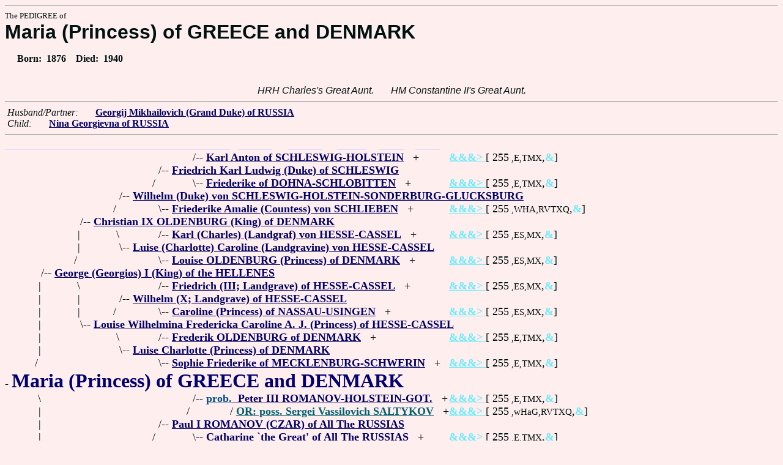

--- FILE ---
content_type: text/html
request_url: https://www.fabpedigree.com/s071/f041113.htm
body_size: 3993
content:
<!DOCTYPE html PUBLIC "-//W3C//DTD HTML 4.01 Transitional//EN">
<html><head><title>Pedigree: Maria (Princess) of GREECE and DENMARK</title>
<!-- id=4111371 -->
<meta name="keywords" content="pedigree Maria (Princess) of GREECE and DENMARK genealogy">
<meta http-equiv="content-type" content="text/html;charset=iso-8859-1">
<meta name="author" content="James Dow Allen Fab Pedigree Vers. 102">
<meta http-equiv="Expires" content="0">
<meta http-equiv="Pragma" content="no-cache">
<link rel=StyleSheet href="../qnstyle.css" type="text/css">
</head>
<body><hr><div id=j3>The PEDIGREE of</div>
<div id=j1>Maria (Princess) of GREECE and DENMARK</div>
<div id=jd><p>&nbsp; &nbsp; &nbsp;Born:  &nbsp;1876  &nbsp;  &nbsp;Died:  &nbsp;1940</div>
<br><div id=fdesa>HRH&nbsp;Charles's&nbsp;Great&nbsp;Aunt. &nbsp; &nbsp; &nbsp; HM&nbsp;Constantine&nbsp;II's&nbsp;Great&nbsp;Aunt. </div>
<hr>  &nbsp;<var>Husband/Partner:</var> 
  &nbsp;  &nbsp;  &nbsp;  <a href="../s070/f041113.htm" title="Dates: 1863 - 1919"><b>Georgij Mikhailovich (Grand Duke) of RUSSIA</b></a>

<br>  &nbsp;<var>Child:</var>  
  &nbsp;  &nbsp;  &nbsp;  <a href="../s085/f020556.htm" title="Dates: 1901 - 1974"><b>Nina Georgievna of RUSSIA</b></a>
<hr><table cellpadding=0 cellspacing=0><tr>
<th>________<th>________<th>________<th>________<th>_______<th>_______<th>_______<th>_______<th>______<th>_____<th>_____<th>&nbsp;
<tr><td> <td> <td> <td> <td align=right>/<td colspan=7 nowrap>-- <a href="../s068/f648647.htm" title="Karl Anton (Prince) of SCHLESWIG-HOLSTEIN : aka Anton August von OLDENBURG (Prince) of HOLSTEIN-SONDERBURG-BECK; Dates: 1727 - 1759"><b>Karl Anton of SCHLESWIG-HOLSTEIN</b></a> &nbsp; +<td nowrap><a href="../s068/f648647.htm"><font color="#68ecfc"><b>&amp;&amp;&amp;&gt; </b></font></a>  [ 255<small> ,E,TMX</small>,<font color="#68ecfc"><b>&amp;</b></font>]

<tr><td> <td> <td> <td align=right>/<td colspan=9 nowrap>-- <a href="../s084/f324323.htm" title="aka Fredrik von OLDENBURG; also Duke of HOLSTEIN-SONDERBURG-BECK; : Konigsberg 1757 - 1816 nr. Hamburg"><b>Friedrich Karl Ludwig (Duke) of SCHLESWIG</b></a>
<tr><td> <td> <td> <td align=right>/&nbsp;&nbsp;<td align=right>\<td colspan=7 nowrap>-- <a href="../s069/f648647.htm" title="Countess of DOHNA-LEISTENAU; of DOHNA-WARTENBERG; : Prussia 1738 - 1784"><b>Friederike of DOHNA-SCHLOBITTEN</b></a> &nbsp; +<td nowrap><a href="../s069/f648647.htm"><font color="#68ecfc"><b>&amp;&amp;&amp;&gt; </b></font></a>  [ 255<small> ,E,TMX</small>,<font color="#68ecfc"><b>&amp;</b></font>]

<tr><td> <td> <td align=right>/<td colspan=10 nowrap>-- <a href="../s092/f662161.htm" title="aka (Vilhelm) Frederich Wilhelm (Paul) Karl Leopold OLDENBURG; : Prussia 1785 - 1831 Gottorp"><b>Wilhelm (Duke) von SCHLESWIG-HOLSTEIN-SONDERBURG-GLUCKSBURG</b></a>
<tr><td> <td> <td align=right>/&nbsp;&nbsp;<td align=right>\<td colspan=8 nowrap>-- <a href="../s085/f324323.htm" title="b. Konigsberg 1757 - 1827 Schleswig"><b>Friederike Amalie (Countess) von SCHLIEBEN</b></a> &nbsp; +<td nowrap><a href="../s085/f324323.htm"><font color="#68ecfc"><b>&amp;&amp;&amp;&gt; </b></font></a>  [ 255<small> ,WHA,RVTXQ</small>,<font color="#68ecfc"><b>&amp;</b></font>]

<tr><td> <td align=right>/<td colspan=11 nowrap>-- <a href="../s096/f331080.htm" title="``Father-in-law of Europe''; Prince of GLUCKSBURG; K.G.; K.Go.Fl.; (he was stepson of h....; : Schleswig 1818 - 1906 Copenhagen"><b>Christian IX OLDENBURG (King) of DENMARK</b></a>
<tr><td> <td align=right>|&nbsp;<td align=right>\&nbsp;<td align=right>/<td colspan=8 nowrap>-- <a href="../s086/f324323.htm" title="Regent of Schleswig-Holstein; : Cassel 1744 - 1836 Luisenlund"><b>Karl (Charles) (Landgraf) von HESSE-CASSEL</b></a> &nbsp; +<td nowrap><a href="../s086/f324323.htm"><font color="#68ecfc"><b>&amp;&amp;&amp;&gt; </b></font></a>  [ 255<small> ,ES,MX</small>,<font color="#68ecfc"><b>&amp;</b></font>]

<tr><td> <td align=right>|&nbsp;<td align=right>\<td colspan=10 nowrap>-- <a href="../s093/f662161.htm" title="of HESSEN-KASSEL; : Gottorp 1789 - 1867 Ballenstedt"><b>Luise (Charlotte) Caroline (Landgravine) von HESSE-CASSEL</b></a>
<tr><td> <td align=right>/&nbsp;&nbsp;<td> <td align=right>\<td colspan=8 nowrap>-- <a href="../s087/f324323.htm" title="b. Copenhagen 1750 - 1831 Schleswig"><b>Louise OLDENBURG (Princess) of DENMARK</b></a> &nbsp; +<td nowrap><a href="../s087/f324323.htm"><font color="#68ecfc"><b>&amp;&amp;&amp;&gt; </b></font></a>  [ 255<small> ,ES,MX</small>,<font color="#68ecfc"><b>&amp;</b></font>]

<tr><td align=right>/<td colspan=12 nowrap>-- <a href="../s048/f165540.htm" title="aka Prince Vilhelm of DENMARK; aka William George OLDENBURG; aka Christian William Ferd....; : Copenhagen 1845 - 1913 Greece"><b>George (Georgios) I (King) of the HELLENES</b></a>
<tr><td align=right>|&nbsp;<td align=right>\&nbsp;<td> <td align=right>/<td colspan=8 nowrap>-- <a href="../s088/f324323.htm" title="b. Cassel 1747 - 1837 Rumpenheim"><b>Friedrich (III; Landgrave) of HESSE-CASSEL</b></a> &nbsp; +<td nowrap><a href="../s088/f324323.htm"><font color="#68ecfc"><b>&amp;&amp;&amp;&gt; </b></font></a>  [ 255<small> ,ES,MX</small>,<font color="#68ecfc"><b>&amp;</b></font>]

<tr><td align=right>|&nbsp;<td align=right>|&nbsp;<td align=right>/<td colspan=10 nowrap>-- <a href="../s094/f662161.htm" title="b. Biebrich 1787 - 1867 Copenhagen"><b>Wilhelm (X; Landgrave) of HESSE-CASSEL</b></a>
<tr><td align=right>|&nbsp;<td align=right>|&nbsp;<td align=right>/&nbsp;&nbsp;<td align=right>\<td colspan=8 nowrap>-- <a href="../s089/f324323.htm" title="aka Karoline Polyxene von NASSAU-USINGEN; : Biebrich 1762 - 1823 Rumpenheim"><b>Caroline (Princess) of NASSAU-USINGEN</b></a> &nbsp; +<td nowrap><a href="../s089/f324323.htm"><font color="#68ecfc"><b>&amp;&amp;&amp;&gt; </b></font></a>  [ 255<small> ,ES,MX</small>,<font color="#68ecfc"><b>&amp;</b></font>]

<tr><td align=right>|&nbsp;<td align=right>\<td colspan=11 nowrap>-- <a href="../s097/f331080.htm" title="aka Lovisa von HESSEN; : Cassel 1817 - 1898 Denmark"><b>Louise Wilhelmina Fredericka Caroline A. J. (Princess) of HESSE-CASSEL</b></a>
<tr><td align=right>|&nbsp;<td> <td align=right>\&nbsp;<td align=right>/<td colspan=8 nowrap>-- <a href="../s090/f324323.htm" title="Frederik OLDENBURG (Hereditary Prince) of DENMARK : b. Copenhagen 1753 - 1805 Copenhagen"><b>Frederik OLDENBURG of DENMARK</b></a> &nbsp; +<td nowrap><a href="../s090/f324323.htm"><font color="#68ecfc"><b>&amp;&amp;&amp;&gt; </b></font></a>  [ 255<small> ,E,TMX</small>,<font color="#68ecfc"><b>&amp;</b></font>]

<tr><td align=right>|&nbsp;<td> <td align=right>\<td colspan=10 nowrap>-- <a href="../s095/f662161.htm" title="b. Copenhagen 1789 - 1864 Copenhagen"><b>Luise Charlotte (Princess) of DENMARK</b></a>
<tr><td align=right>/&nbsp;&nbsp;<td> <td> <td align=right>\<td colspan=8 nowrap>-- <a href="../s091/f324323.htm" title="(Sophia Frederica); : Schwerin 1758 - 1794 nr. Copenhagen"><b>Sophie Friederike of MECKLENBURG-SCHWERIN</b></a> &nbsp; +<td nowrap><a href="../s091/f324323.htm"><font color="#68ecfc"><b>&amp;&amp;&amp;&gt; </b></font></a>  [ 255<small> ,E,TMX</small>,<font color="#68ecfc"><b>&amp;</b></font>]

<tr><td colspan=13 nowrap>- <b><font color="#000070" size="+3">Maria (Princess) of GREECE and DENMARK</font></b>
<tr><td align=right>\&nbsp;<td> <td> <td> <td align=right>/<td colspan=7 nowrap>-- <a href="../s084/f648647.htm" title="CZAR of RUSSIA; aka Karl Peter Ulrich KARLOVICH; Duke of Holstein Gottorp; : Prussia 1728 - 1762 St. Petersburg"><b><font color="#005088">prob.</font> &nbsp;Peter III ROMANOV-HOLSTEIN-GOT.</b></a> &nbsp; +<td nowrap><a href="../s084/f648647.htm"><font color="#68ecfc"><b>&amp;&amp;&amp;&gt; </b></font></a>  [ 255<small> ,E,TMX</small>,<font color="#68ecfc"><b>&amp;</b></font>]

<tr><td align=right>|&nbsp;<td> <td> <td> <td align=right>/&nbsp;&nbsp;<td> <td colspan=6 nowrap>/ <a href="../s078/f207578.htm" title="(Catharine's lover)"><b><font color="#006070">OR: poss. Sergei Vassilovich SALTYKOV</font></b></a> &nbsp; +<td nowrap><a href="../s078/f207578.htm"><font color="#68ecfc"><b>&amp;&amp;&amp;&gt; </b></font></a>  [ 255<small> ,wHaG,RVTXQ</small>,<font color="#68ecfc"><b>&amp;</b></font>]

<tr><td align=right>|&nbsp;<td> <td> <td align=right>/<td colspan=9 nowrap>-- <a href="../s092/f324323.htm" title="aka Pawel (Pavel) PETROVICH; ROMANOV-HOLSTEIN-GOTTORP; : St. Petersburg 1754 - 1801 St. Petersburg"><b>Paul I ROMANOV (CZAR) of All The RUSSIAS</b></a>
<tr><td align=right>|&nbsp;<td> <td> <td align=right>/&nbsp;&nbsp;<td align=right>\<td colspan=7 nowrap>-- <a href="../s085/f648647.htm" title="aka Catharine (Yekaterina) II (ALEKSEYEVNA); aka Sophie Auguste Friederike (Princess) v....; : Stettin, Prussia 1729 - 1796 Tsarskoye Selo, Russia"><b>Catharine `the Great' of All The RUSSIAS</b></a> &nbsp; +<td nowrap><a href="../s085/f648647.htm"><font color="#68ecfc"><b>&amp;&amp;&amp;&gt; </b></font></a>  [ 255<small> ,E,TMX</small>,<font color="#68ecfc"><b>&amp;</b></font>]

<tr><td align=right>|&nbsp;<td> <td align=right>/<td colspan=10 nowrap>-- <a href="../s096/f662161.htm" title="aka Nicholas (Nikolia) I Pavlovich ROMANOV; Viceroy of the Caucasus; K.G.; K.Go.Fl.; (G....; : St. Petersburg 1796 - 1855 St. Petersburg"><b>Nicholas (Nikolaj) I (CZAR) of All The RUSSIAS</b></a>
<tr><td align=right>|&nbsp;<td> <td align=right>/&nbsp;&nbsp;<td align=right>\<td colspan=8 nowrap>-- <a href="../s093/f324323.htm" title="aka (Mariya) Maria Sophie Dorothea Auguste Luise FEODOROVNA; : Stettin 1759 - 1828 Pavlovsk"><b>Sophie Dorothea (Duchess) of WUERTTEMBERG</b></a> &nbsp; +<td nowrap><a href="../s093/f324323.htm"><font color="#68ecfc"><b>&amp;&amp;&amp;&gt; </b></font></a>  [ 255<small> ,ES,MX</small>,<font color="#68ecfc"><b>&amp;</b></font>]

<tr><td align=right>|&nbsp;<td align=right>/<td colspan=11 nowrap>-- <a href="../s098/f331080.htm" title="aka Konstantin NIKOLAIEVICH; : St. Petersburg 1827 - 1892 Pavlovsk"><b>Constantine Nicholaievitch ROMANOV (Grand Duke) of RUSSIA</b></a>
<tr><td align=right>|&nbsp;<td align=right>|&nbsp;<td align=right>\&nbsp;<td align=right>/<td colspan=8 nowrap>-- <a href="../s094/f324323.htm" title="HOHENZOLLERN; K.G.; : Potsdam 1770 - 1840 Berlin"><b>Friedrich Wilhelm III (King) of PRUSSIA</b></a> &nbsp; +<td nowrap><a href="../s094/f324323.htm"><font color="#68ecfc"><b>&amp;&amp;&amp;&gt; </b></font></a>  [ 255<small> ,ES,MX</small>,<font color="#68ecfc"><b>&amp;</b></font>]

<tr><td align=right>|&nbsp;<td align=right>|&nbsp;<td align=right>\<td colspan=10 nowrap>-- <a href="../s097/f662161.htm" title="aka Alexandra Feodorovna von PREUSSEN; Dates: 1798 - 1860 Russia"><b>Charlotte (Friederike) HOHENZOLLERN (Princess) of PRUSSIA</b></a>
<tr><td align=right>|&nbsp;<td align=right>/&nbsp;&nbsp;<td> <td align=right>\<td colspan=8 nowrap>-- <a href="../s095/f324323.htm" title="aka Louise Auguste Wilhelmine Amalie of PRUSSIA; : Hanover 1776 - 1810 Hohenzieritz"><b>Luise Augusta of MECKLENBURG-STRELITZ</b></a> &nbsp; +<td nowrap><a href="../s095/f324323.htm"><font color="#68ecfc"><b>&amp;&amp;&amp;&gt; </b></font></a>  [ 255<small> ,ES,MX</small>,<font color="#68ecfc"><b>&amp;</b></font>]

<tr><td align=right>\<td colspan=12 nowrap>-- <a href="../s049/f165540.htm" title="Queen of Greece; : Pavlovsk 1851 - 1926 Rome or France"><b>Olga Constantinovna ROMANOV (Grand Duchess) of RUSSIA</b></a>
<tr><td> <td align=right>\&nbsp;<td> <td align=right>/<td colspan=8 nowrap>-- <a href="../s096/f324323.htm" title="(WETTIN; of SACHSEN-ALTENBURG); : Hildburghausen 1763 - 1834 Altenburg"><b>Friedrich (Duke) of SAXE-HILDBURGHAUSEN</b></a> &nbsp; +<td nowrap><a href="../s096/f324323.htm"><font color="#68ecfc"><b>&amp;&amp;&amp;&gt; </b></font></a>  [ 255<small> ,E,TMX</small>,<font color="#68ecfc"><b>&amp;</b></font>]

<tr><td> <td align=right>|&nbsp;<td align=right>/<td colspan=10 nowrap>-- <a href="../s098/f662161.htm" title="Dates: 1789 - 1868 Altenburg"><b>Joseph Georg Friedrich (Ernst) Carl (Duke) von SAXE-ALTENBURG</b></a>
<tr><td> <td align=right>|&nbsp;<td align=right>/&nbsp;&nbsp;<td align=right>\<td colspan=8 nowrap>-- <a href="../s097/f324323.htm" title="(Charlotte Georgine Luise Friederike); : Hildburghausen 1769 - 1818 Hildburghausen"><b>Charlotte (Duchess) of MECKLENBURG-STRELITZ</b></a> &nbsp; +<td nowrap><a href="../s097/f324323.htm"><font color="#68ecfc"><b>&amp;&amp;&amp;&gt; </b></font></a>  [ 255<small> ,ES,MX</small>,<font color="#68ecfc"><b>&amp;</b></font>]

<tr><td> <td align=right>\<td colspan=11 nowrap>-- <a href="../s099/f331080.htm" title="b. Altenburg 1830 - 1911 St. Petersburg"><b>Alexandra (Josefovna) (Princess) of SAXE-ALTENBURG</b></a>
<tr><td> <td> <td align=right>\&nbsp;<td align=right>/<td colspan=8 nowrap>-- <a href="../s098/f324323.htm" title="Ludwig Friedrich Alexander (Duke) of WUERTTEMBERG : b. Treptow 1756 - 1817"><b>Ludwig Friedrich Alexander of WUERTTEMBERG</b></a> &nbsp; +<td nowrap><a href="../s098/f324323.htm"><font color="#68ecfc"><b>&amp;&amp;&amp;&gt; </b></font></a>  [ 255<small> ,ES,MX</small>,<font color="#68ecfc"><b>&amp;</b></font>]

<tr><td> <td> <td align=right>\<td colspan=10 nowrap>-- <a href="../s099/f662161.htm" title="Dates: 1799 - 1848 Altenburg"><b>Amalie Therese (Duchess) von WUERTTEMBERG</b></a>
<tr><td> <td> <td> <td align=right>\<td colspan=8 nowrap>-- <a href="../s099/f324323.htm" title="b. Kirchheimbolanden 1780 - 1857"><b>Henriette (Princess) of NASSAU-WEILBURG</b></a> &nbsp; +<td nowrap><a href="../s099/f324323.htm"><font color="#68ecfc"><b>&amp;&amp;&amp;&gt; </b></font></a>  [ 255<small> ,ES,MX</small>,<font color="#68ecfc"><b>&amp;</b></font>]

<tr><td>&nbsp;</table>
<hr> &nbsp;  <br> &nbsp;  <var>Her Grandchild:</var>  
  &nbsp;  &nbsp;  &nbsp;  <a href="../s042/f010278.htm" title="(famous Author, Historian; C.I.A. spy); : London 1924 - 2014 Washington, D.C."><b>David Pavlovich (Prince) CHAVCHAVADZE</b></a>
<br>&nbsp;<p><center><a href="../pedstart.htm"><font color="#003c48"><big>[ <i>Start</i> ]</a><br><small><small>FabPed Genealogy Vers. 102 &nbsp; <a href="../copyr.htm"><font color="#003c48">&copy; &nbsp; Jamie, 1997-2022</a></center><hr>
</body></html>
